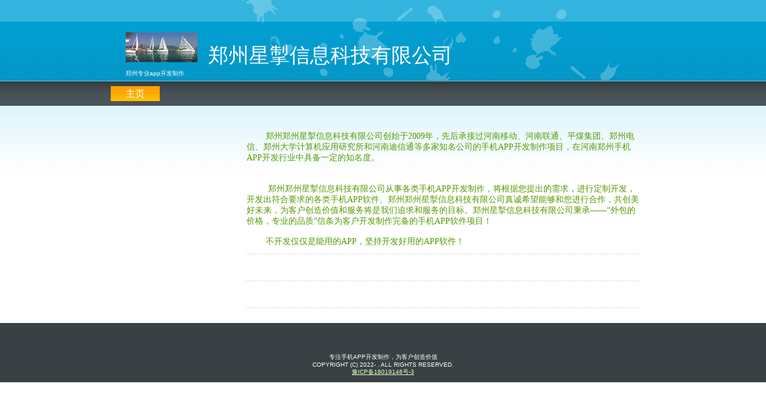

--- FILE ---
content_type: text/html
request_url: https://www.wsread.com/
body_size: 1590
content:
<!DOCTYPE html PUBLIC "-//W3C//DTD XHTML 1.0 Strict//EN" "http://www.w3.org/TR/xhtml1/DTD/xhtml1-strict.dtd">
<html xmlns="http://www.w3.org/1999/xhtml">
<head>
<meta http-equiv="content-type" content="text/html; charset=utf-8" />
<title>郑州星掣信息科技有限公司-郑州app开发|郑州app制作|郑州app定制|郑州手机app开发公司</title>
<meta name="keywords" content="郑州app开发,郑州app制作,郑州app定制,郑州手机app开发,郑州app团队,郑州app外包,郑州手机软件开发,郑州安卓开发,郑州Android开发" />
<meta name="description" content="河南郑州最专业的手机app开发制作团队和公司,专注手机app开发制作五年以上,开发制作过几十个手机app项目,具备承接大型app项目能力！QQ:1278560556" />
<link href="static2/css/style.css" rel="stylesheet" type="text/css" media="screen" />
<style type="text/css">
<!--
.STYLE1 {font-size: 14px}
.STYLE2 {font-size: 18px}
.STYLE3 {font-size: 12px}
-->
</style>
</head>
<body>
<div id="wrapper">
	<div id="logo">
		<h1><img src="static2/picture/logo.jpg" alt="郑州app开发,郑州app制作,郑州手机app开发,郑州app软件开发,郑州app开发公司,郑州定制app" width="120" height="50" />&nbsp;&nbsp;郑州星掣信息科技有限公司</h1>
		<p class="STYLE3">郑州专业app开发制作</p>
  </div>
	<hr />
	<div id="header">
		<div id="menu">
			<ul>
				<li class="current_page_item"><a href="#">主页</a></li>
				<!--<li><a href="project.html">项目展示</a></li>
				<li><a href="member.html">成员介绍</a></li>
				<li><a href="concat.html">联系方式</a></li>
				<li><a href="links.html">友情链接</a></li>-->
			</ul>
	  </div>
	</div>
	<div id="page">
	<div id="page-bgtop">
		<div id="content">
		  <div class="post">
			  <h2 class="title STYLE1">&nbsp;&nbsp;&nbsp;&nbsp;&nbsp;&nbsp;&nbsp;&nbsp;郑州郑州星掣信息科技有限公司创始于2009年，先后承接过河南移动、河南联通、平煤集团、郑州电信、郑州大学计算机应用研究所和河南迪信通等多家知名公司的手机app开发制作项目，在河南郑州手机app开发行业中具备一定的知名度。</h2>
			  <p class="title STYLE1">&nbsp;</p><br>
			  <h2 class="title STYLE1">&nbsp;&nbsp;&nbsp;&nbsp;&nbsp;&nbsp;&nbsp;&nbsp;&nbsp;郑州郑州星掣信息科技有限公司从事各类手机app开发制作，将根据您提出的需求，进行定制开发，开发出符合要求的各类手机app软件。郑州郑州星掣信息科技有限公司真诚希望能够和您进行合作，共创美好未来，为客户创造价值和服务将是我们追求和服务的目标。郑州星掣信息科技有限公司秉承——“外包的价格，专业的品质”信条为客户开发制作完备的手机app软件项目！</h2>
			  <p class="title STYLE1">&nbsp;</p><br>
			  <h2 class="title STYLE1">&nbsp;&nbsp;&nbsp;&nbsp;&nbsp;&nbsp;&nbsp;&nbsp;不开发仅仅是能用的app，坚持开发好用的app软件！</h2>
		  </div>
			<div class="post">
				<div class="entry"></div>
			</div>
			<div class="post">
				<div class="entry"></div>
			</div>
		</div>
		<div style="clear: both;">
		  
		</div>
	</div>
	</div>
	<div id="footer-bgcontent">
	<div id="footer">
	
		<p>专注手机app开发制作，为客户创造价值 </p>
		<p>Copyright (c) 2022- <span id='beian'></span>. All rights reserved. </p>
		<p><a href="https://beian.miit.gov.cn/" target="_blank">豫ICP备18019146号-3</a></p>
	</div>
	</div>
</div>
<script type='text/javascript' src="static2/js/index.js"></script>
</body>
</html>

--- FILE ---
content_type: text/css
request_url: https://www.wsread.com/static2/css/style.css
body_size: 1677
content:
body {
	margin: 0;
	padding: 0;
	background: url(../images/img01.jpg) repeat-x left top;
	font-family: Arial, Helvetica, sans-serif;
	font-size: 12px;
	color: #66665E;
}

h1, h2, h3 {
	margin: 0;
	text-transform: uppercase;
	font-family: "Trebuchet MS", Georgia, "Times New Roman", Times, serif;
	font-weight: normal;
	color: #0C95C9;
}

h1 { font-size: 44px; }

h2 { font-size: 18px; }

h3 { }

p, ul, ol {
	margin-top: 0;
	line-height: 240%;
	text-align: justify;
}

ul, ol { }

blockquote { }

a { color: #0C95C9; }

a:hover { text-decoration: none; }

a img {
	border: none;
}

img.left {
	float: left;
	margin: 7px 30px 0 0;
}

img.right {
	float: right;
	margin: 7px 0 0 30px;
}

hr { display: none; }

.list1 {
}

.list1 li {
	float: left;
	line-height: normal;
}

.list1 li img {
	margin: 0 30px 30px 0;
}

.list1 li.alt img {
	margin-right: 0;
}

#wrapper {
}

/* Header */

#header-wrapper {
}

#header {
	width: 920px;
	height: 45px;
	margin: 0 auto;
}

/* Menu */

#menu {
	float: left;
	width: 540px;
	height: 45px;
}

#menu ul {
	margin: 0;
	padding: 10px 0px 0px 5px;
	list-style: none;
	line-height: normal;
}

#menu li {
	display: block;
	float: left;
}

#menu a {
	display: block;
	float: left;
	margin-right: 3px;
	padding: 3px 25px 2px 25px;
	text-decoration: none;
	text-transform: capitalize;
	font-family: Arial, Helvetica, sans-serif;
	font-size: 12px;
	color: #FFFFFF;
}

#menu a:hover { text-decoration: underline; }

#menu .current_page_item a {
	height: 20px;
	background: #FEC200 url(../images/img02.jpg) repeat-x left top;
	color: #FFFFFF;
	font-size: 16px;
}

#menu .first {
	background: none;
}
/* Search */

#search {
	float: right;
	width: 305px;
	height: 45px;
}

#search form {
	float: right;
	margin: 0;
	padding: 12px 30px 0 0;
}

#search fieldset {
	margin: 0;
	padding: 0;
	border: none;
}

#search input {
	float: left;
	font: 12px Georgia, "Times New Roman", Times, serif;
	border: none;
}

#search-text {
	width: 135px;
	height: 18px;
	padding: 3px 0 0 5px;
	border: 1px solid #333333;
	background: #ECF9E4;
	color: #000000;
}

#search-submit {
	height: 21px;
	margin-left: 10px;
	padding: 0px 5px;
	background: #000000;
	color: #FFFFFF;
}

/* Page */

#page {
	width: 920px;
	margin: 0 auto;
}

#page-bgtop {
	padding-top: 30px;
}

	/** LOGO */

#logo {
	width: 860px;
	height: 134px;
	margin: 0 auto;
	background: url(../images/img04.jpg) no-repeat right top;
}

#logo h1, #logo p {
	margin: 0px;
	line-height: normal;
	text-transform: lowercase;
	font-weight: normal;
	color: #FFFFFF;
}

#logo p {
	text-transform: lowercase;
	font-size: 10px;
}

#logo h1 {
	padding-top: 54px;
	font-size: 34px;
}

#logo a {
	text-decoration: none;
	color: #FFFFFF;
}

/* Content */

#content {
	float: right;
	width: 658px;
	padding-top: 10px;
	padding-right: 30px;
}

/* Post */

.post {
	background: url(../images/img07.jpg) repeat-x left bottom;
	overflow:hidden;
	margin-bottom: 25px;
}

.post .title {
	height: 30px;
	color: #549900;
}

.post .title a {
	text-decoration: none;
	color: #585D60;
}

.post .date {
}

.post .meta {
	margin-top: -10px;
	padding: 2px 30px 2px 16px;
	background: url(../images/img03.gif) no-repeat left 8px;
	font-family: Arial, Helvetica, sans-serif;
	font-weight: normal;
	font-size: 10px;
	color: #66665E;
}

.post .meta span {
	display: block;
	margin-top: -10px;
}

.post .meta a { }

.post .entry {
	padding: 10px 0;
}

.post .links {
	margin: 0 250px 0 0;
	padding: 0 0 0 0px;
}

.post .links .comments {
}

.post .links .permalink {
	padding-left: 17px;
}

/* Sidebar */

#sidebar {
	float: left;
	width: 177px;
	padding-left: 22px;
	font-family: Arial, Helvetica, sans-serif;
	font-size: 11px;
	color: #585D60;
}

#sidebar ul {
	margin: 0;
	padding: 0;
	list-style: none;
	line-height: normal;
}

#sidebar li {
	margin-bottom: 30px;
	padding: 0 0 10px 0px;
}

#sidebar li ul {
}

#sidebar li li {
	margin: 0;
	padding: 7px 10px 10px 7px;
	background: url(../images/img07.jpg) repeat-x left bottom;
}

#sidebar p {
	margin: 0;
	padding: 0px 10px;
}

#sidebar h2 {
	height: 26px;
	margin: 0 0 10px 0px;
	padding: 12px 0 2px 7px;
	text-transform: capitalize;
	font-size: 18px;
	font-weight: normal;
	color: #464F54;
}


#sidebar p {
	line-height: 200%;
}
#sidebar a {
	text-align: left;
	text-decoration: none;
	font-weight: normal;
	color: #585D60;
}

/* Calendar */

#calendar {
}

#calendar caption {
	padding-bottom: 5px;
	font-weight: bold;
}

#calendar table {
	width: 100%;
	border-collapse: collapse;
	border-bottom: 1px solid #24130F;
	border-left: 1px solid #24130F;
	border-right: 1px solid #24130F;
}

#calendar thead th {
	padding: 5px 0;
	text-align: center;
	border-top: 1px solid #24130F;
	border-left: 1px solid #24130F;
	background: #24130F;
}

#calendar tbody td {
	padding: 5px 0;
	text-align: center;
	border-top: 1px solid #24130F;
	border-left: 1px solid #24130F;
	border-bottom: 1px solid #24130F;
}

#calendar tfoot td {
	padding: 5px;
	border-left: 1px solid #24130F;
	border-bottom: 1px solid #24130F;
}

#calendar tfoot #next {
	border-top: 1px solid #24130F;
	text-align: right;
}

#calendar tfoot #prev {
	border-top: 1px solid #24130F;
}

#calendar .pad {
	border-bottom: 1px solid #24130F;
}

#calendar #today {
	background: #24130F;
}

/* Footer */

#footer {
	width: 920px;
	height: 49px;
	margin: 0 auto;
	padding-top: 50px;
}

#footer-bgcontent {
	margin: 0px;
	padding: 0px;
	height: 99px;
	background: #394144;
}

#footer p {
	margin: 0;
	text-align: center;
	line-height: normal;
	text-transform: uppercase;
	font-size: 10px;
	color: #FFFFFF;
}

#footer a {
	color: #E5FFC4;
}

.fl { float:left; width:150px; text-align:center;}

.width500 { width:800px;}